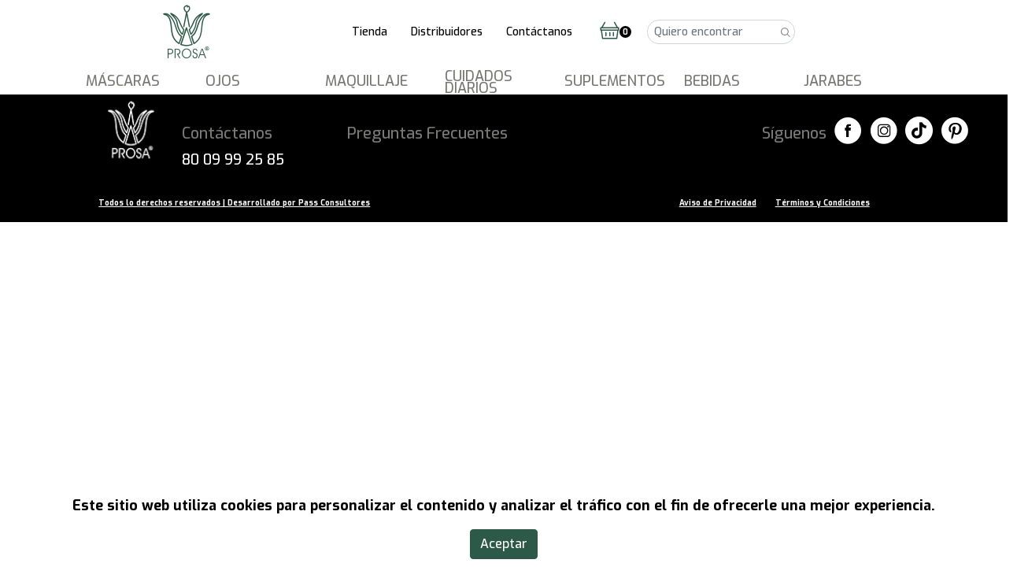

--- FILE ---
content_type: text/html; charset=UTF-8
request_url: https://prosanatural.com/beneficios-jengibre
body_size: 29381
content:

<!DOCTYPE html>
<html lang="es" style="overflow-x: hidden;">
  <head>
    <meta charset="utf-8">
    <meta content="width=device-width, initial-scale=1.0" name="viewport">
    <meta http-equiv="last-modified" content="Lun, 31 Oct 2022 11:41:00 GMT" />
    <meta http-equiv="Expires" content="Jue, 28 Nov 2022 00:00:00 GMT"> 
    <meta http-equiv="Cache-Control" content="max-age=3600, must-revalidate">
    <title>Los Beneficios del Jengibre | Tips de Salud | Prosa Productos Naturales</title>
    <meta content="Los Beneficios del Jengibre | PROSATIPS" name="description">
    <meta content="Tips, Salud, Jengibre, Beneficios del Jengibre, que es el jengibre, jengibre polvo, jengibre capsulas, boca saludable, indigestión, alivio indigestión, prevenir nauseas, disminuye reumatismo, disminuir niveles de azucar y coleterol" name="keywords">


     <link href="img/header/Logo.png" rel="icon">

  
    <link rel="preconnect" href="https://fonts.googleapis.com">
    <link rel="preconnect" href="https://fonts.gstatic.com" crossorigin>
    <link href="https://fonts.googleapis.com/css2?family=Exo:wght@500;700;800&display=swap" rel="stylesheet">


    <!--<link href="assets/vendor/bootstrap/css/bootstrap.min.css" rel="stylesheet">-->
<link href="assets/vendor/bootstrap/css/bootstrap.min.css" rel="stylesheet">

    <link href="assets/vendor/bootstrap-icons/bootstrap-icons.css" rel="stylesheet">
    <link href="assets/css/style.css" rel="stylesheet">
    <link href="assets/css/submenus.css" rel="stylesheet">
    <link href="assets/css/footer.css" rel="stylesheet">
    <link href="assets/css/fonts/style.css" rel="stylesheet">
    <link href="assets/css/cartheader.css" rel="stylesheet">
    
    <!-- Google tag (gtag.js) --> 
    <script async src="https://www.googletagmanager.com/gtag/js?id=G-V1740J8GKD"></script> 
    <script>  
        window.dataLayer = window.dataLayer || [];  
        function gtag(){
            dataLayer.push(arguments);
        }  
        gtag('js', new Date());   
        gtag('config', 'G-V1740J8GKD'); 
    </script>
   
<!--
<script type="text/javascript">
    (function(c,l,a,r,i,t,y){
        c[a]=c[a]||function(){(c[a].q=c[a].q||[]).push(arguments)};
        t=l.createElement(r);t.async=1;t.src="https://www.clarity.ms/tag/"+i;
        y=l.getElementsByTagName(r)[0];y.parentNode.insertBefore(t,y);
    })(window, document, "clarity", "script", "k5fxl7flac");
</script>--><link rel="stylesheet" href="assets/css/prosatips.css">

</head>

<body>


<header id="header" class="fixed-top align-items-cente">
    
    <!--<div class="menu-color container-fluid container-xl d-flex align-items-center justify-content-lg-between">-->
    <div class="menu-color container-fluid d-flex align-items-center justify-content-lg-around justify-content-md-around justify-content-center">


      <h1 class="logo me-auto me-lg-0">
        <div class="navbar-brand">
          <a class="navbar-item" href="index">
              <!--<img src="img/header/LogoProsa.png" alt="">-->
              <i class="icon-Logo" style="font-size:70px;color: rgb(45,90,72);"></i>
            </a>
          </div>
        </h1>

      <nav id="navbar" class="navbar order-last order-lg-0">
        <ul>
          <li class="submenuCEL2" style="padding-left:20px"><input type="search" class="form-control form-control-sm la-br" placeholder="Quiero encontrar" aria-controls="pdEs"></li>
          <div class="ressearch cartScroll submenuCEL2"></div>
          <li class="cardmen submenuCEL2"><a><i class="icon-CANASTA iconsProds mostrar-card" style="font-size: 25px; color: rgb(45,90,72);padding:0px;"></i><span id="piezas" class="carritoSubmenu"></span></a></li>
          <div class="shopping_cart_dropdown cartScroll submenuCEL2"></div>
          
          <li><a class="nav-link scrollto" href="tienda">Tienda</a></li>
          <li><a class="nav-link scrollto" href="distribuidores">Distribuidores</a></li>
          <li><a class="nav-link scrollto" href="contactanos">Contáctanos</a></li>
          <li class="cardmen submenuPC2"><a><i class="icon-CANASTA iconsProds mostrar-card" style="font-size: 25px; color: rgb(45,90,72);padding:0px;"></i><span id="piezas" class="carritoSubmenu"></span></a></li>
          <div class="shopping_cart_dropdown cartScroll submenuPC2"></div>
          <li class="submenuPC2" style="padding-left:20px"><input type="search" class="form-control form-control-sm la-br" placeholder="Quiero encontrar" aria-controls="pdEs"></li>
          <div class="ressearch cartScroll submenuPC2"></div>
 
          <li class="nav-item dropdown submenuCEL">
              <a class="nav-link dropdown-toggle" href="#" id="2" role="button" data-bs-toggle="dropdown" aria-expanded="false"><span class="catFam" id="mascaras">MÁSCARAS</span></a>
              <ul class="dropdown-menu submenuMenuPrincipal" style="padding: 10%;" aria-labelledby="navbarDropdown">  <div class="row mascaras subMenuSup ocultar">
    <div class="col-1 col-md-1 col-lg-1"></div>
    <div class="col-12 col-md-2 col-lg-2">
      <p class="encabezados catProd" id="look-natural">LOOK NATURAL</p>
      <p class="prodsubmen" id="mascara-clasica-negro">Clásica negra</p>
      <p class="prodsubmen" id="crystal-protein-gel">Crystal Protein Gel</p>
      <p class="prodsubmen" id="mascara-aguacate">Máscara Aguacate</p>
      <p class="prodsubmen" id="mascara-mamey">Máscara Mamey</p>

    </div>
    <div class="col-12 col-md-2 col-lg-2">
      <p class="encabezados catProd" id="alargadoras">ALARGADORAS</p>
      <p class="prodsubmen" id="mascara-profesional-silicon">Máscara Profesional Silicón</p>
      <p class="prodsubmen" id="mascara-profesional">Máscara Profesional</p>
      <p class="prodsubmen" id="mascara-silicon-profesional-cafe-13g">Máscara Silicón Profesional Café</p>
    </div>
    <div class="col-12 col-md-2 col-lg-2">
      <p class="encabezados catProd" id="engrosadoras">ENGROSADORAS</p>
      <p class="prodsubmen" id="mascara-maxi-volumen-silicon">Máscara Maxi Volumen Silicón</p>
      <p class="prodsubmen" id="mascara-sensual-love">Máscara Sensual Love</p>
      <p class="prodsubmen" id="mascara-maxi-volumen">Máscara Maxi Volumen</p>
    </div>
    <div class="col-12 col-md-2 col-lg-2">
      <p class="encabezados catProd" id="extension">EXTENSIÓN</p>
      <p class="prodsubmen" id="mascara-red-passion">Máscara Red Passion</p>
      <p class="prodsubmen" id="mascara-microfibras">Máscara Microfibras</p>
    </div>
    <div class="col-12 col-md-2 col-lg-2">
      <p class="encabezados catProd" id="color">COLOR</p>
      <p class="prodsubmen" id="mascara-clasica-cafe">Clásica café</p>
      <p class="prodsubmen" id="mascara-clasica-azul">Clásica azul</p>
    </div>
    <div class="col-1 col-md-1 col-lg-1"></div>

  </div></ul>
            </li>
            <li class="nav-item dropdown submenuCEL">
              <a class="nav-link dropdown-toggle" href="#" role="button" data-bs-toggle="dropdown" aria-expanded="false"><span class="catFam" id="ojos">OJOS</span></a>
              <ul class="dropdown-menu submenuMenuPrincipal" style="padding: 10%;" aria-labelledby="navbarDropdown">
  <div class="row ojos subMenuSup  ocultar">
    <div class="col-md-1"></div>
    <div class="col-md-2">
      <p class="encabezados catProd" id="delineadores">DELINEADORES</p>
      <p class="prodsubmen" id="delineador-clasico-negro">Delineador negro</p>
      <p class="prodsubmen" id="delineador-clasico-cafe">Delineador café</p>
      <p class="prodsubmen" id="delineador-tintero-negro">Tintero negro</p>
      <p class="prodsubmen" id="delineador-tintero-cafe">Tintero café</p>
    </div>
    <div class="col-md-2">
      <p class="encabezados catProd" id="aceite">ACEITE</p>
      <p class="prodsubmen" id="aceite-pestanas">Aceite para pestañas</p>
    </div>
    <div class="col-md-2">
      <p class="encabezados catProd" id="contorno-ojos">CONTORNO DE OJOS</p>
      <p class="prodsubmen" id="crema-contorno-ojos">Crema para contorno de ojos</p>
    </div>
    <div class="col-md-1"></div>
  </div></ul>
            </li>
            <li class="nav-item dropdown submenuCEL">
              <a class="nav-link dropdown-toggle" href="#" role="button" data-bs-toggle="dropdown" aria-expanded="false"><span class="catFam" id="maquillaje">MAQUILLAJE</span></a>
              <ul class="dropdown-menu submenuMenuPrincipal" style="padding: 10%;" aria-labelledby="navbarDropdown"><div class="row maquillaje subMenuSup  ocultar">
    <div class="col-md-1"></div>
    <div class="col-md-2">
      <p class="encabezados catProd" id="polvo-traslucido">POLVO TRASLÚCIDO</p>
      <p class="prodsubmen" id="polvo-traslucido-hd">Polvo Traslúcido HD</p>
      <p class="prodsubmen" id="polvo-traslucido-natural-1">Polvo Natural tono 1</p>
      <p class="prodsubmen" id="polvo-traslucido-natural-2">Polvo Natural tono 2</p>
      <p class="prodsubmen" id="polvo-traslucido-natural-3">Polvo Natural tono 3</p>
    </div>
</div></ul>
            </li>
            <li class="nav-item dropdown submenuCEL">
              <a class="nav-link dropdown-toggle" href="#" role="button" data-bs-toggle="dropdown" aria-expanded="false"><span class="catFam" id="cuidados-diarios" style="line-height:15px;">CUIDADOS DIARIOS</span></a>
              <ul class="dropdown-menu submenuMenuPrincipal" style="padding: 10%;" aria-labelledby="navbarDropdown"><div class="row cuidados_diarios ocultar subMenuSup ">
    <div class="col-md-1"></div>
    <div class="col-md-2">
      <p class="encabezados catProd" id="jabones">JABONES</p>
      <p class="doble_columna prodsubmen" id="jabon-alcachofa">Alcachofa</p>
      <p class="doble_columna prodsubmen" id="jabon-azufre">Azufre</p>
      <p class="doble_columna prodsubmen" id="jabon-arnica-miel">Árnica y miel</p>
      <p class="doble_columna prodsubmen" id="jabon-neutro">Neutro</p>
      <p class="doble_columna prodsubmen" id="jabon-cacahuananche" style="overflow: clip;">Cacahuananche</p>
      <p class="doble_columna prodsubmen" id="jabon-tepezcohuite">Tepezcohuite</p>
      <p class="doble_columna prodsubmen" id="jabon-colageno">Colágeno</p>
      <p class="doble_columna prodsubmen" id="jabon-avena">Avena</p>
      <p class="doble_columna prodsubmen" id="jabon-algas">Algas</p>
      <p class="doble_columna prodsubmen" id="jabon-aloe-vera">Aloe Vera</p>

    </div>
    <div class="col-md-2">
      <p class="encabezados catProd" id="endurecedor">ENDURECEDOR</p>
      <p class="prodsubmen" id="esmalte-endurecedor-unas">Esmalte Endurecedor de Uñas</p>

    </div>
    <div class="col-md-2">
      <p class="encabezados catProd" id="crema">CREMA</p>
      <p class="prodsubmen" id="crema-sabila">Crema de Sábila</p>
    </div>
    <div class="col-md-2">
      <p class="encabezados catProd" id="depiladora">DEPILADORA</p>
      <p class="prodsubmen" id="cera-cepiladora-frio">Cera depiladora</p>
    </div>
    <!--<div class="col-md-2">
      <p class="encabezados catProd" id="unguentos">UNGÜENTOS</p>
      <p class="prodsubmen" id="unguentol-infantil">Ungüentol infantil</p>
      <p class="prodsubmen" id="unguentol-adulto">Ungüentol adulto</p>

    </div>-->
   
</div></ul>
            </li>
            <li class="nav-item dropdown submenuCEL">
              <a class="nav-link dropdown-toggle" href="#"  role="button" data-bs-toggle="dropdown" aria-expanded="false"><span class="catFam" id="suplementos">SUPLEMENTOS</span></a>
              <ul class="dropdown-menu submenuMenuPrincipal" style="padding: 10%;" aria-labelledby="navbarDropdown"><div class="row suplementos subMenuSup  ocultar">
    <div class="col-md-1"></div>
    <div class="col-md-4">
      <p class="encabezados catProd" id="capsulas">CÁPSULAS</p>
      <p class="prodsubmenu prodsespSupl doble_columna" id="capsulas-sabila-nopal">Sábila y nopal</p>
      <p class="prodsubmenu prodsespSupl doble_columna" id="capsulas-sabila">Sábila</p>
      <p class="prodsubmenu prodsespSupl doble_columna" id="capsulas-nopal">Nopal</p>
      <p class="prodsubmenu prodsespSupl doble_columna" id="capsulas-alfalfa">Alfalfa</p>
      <p class="prodsubmenu prodsespSupl doble_columna" id="capsulas-levadura-de-cerveza">Levadura de cerveza</p>
      <p class="prodsubmenu prodsespSupl doble_columna" id="capsulas-de-ajo">Ajo</p>
      <p class="prodsubmen doble_columna" id="jengibre-150-capsulas">Jengibre 150 caps</p>
      <p class="prodsubmen doble_columna" id="curcuma-150-capsulas">Cúrcuma 150 caps</p>
      <p class="prodsubmen doble_columna" id="colageno-150-capsulas">Colágeno 150 caps</p>
      <p class="prodsubmen doble_columna" id="alcachofa-150-capsulas">Alcachofa 150 caps</p>
            <p class="prodsubmen doble_columna" id="moringa-150-capsulas">Moringa 150 caps</p>
    </div>

    
    <div class="col-md-2">
      <p class="encabezados catProd" id="capsulas-prosa-plus">CÁPSULAS PROSA PLUS</p>
      <p class="prodsubmen" id="sabila-nopal-xoconostle-100-capsulas">Sábila, Nopal y Xoconostle Plus 100 caps</p>

    </div>
   
   
</div></ul>
            </li>
            <li class="nav-item dropdown submenuCEL">
              <a class="nav-link dropdown-toggle" href="#" role="button" data-bs-toggle="dropdown" aria-expanded="false"><span class="catFam" id="bebidas">BEBIDAS</span></a>
              <ul class="dropdown-menu submenuMenuPrincipal" style="padding: 10%;" aria-labelledby="navbarDropdown"><div class="row bebidas subMenuSup  ocultar">
    <div class="col-md-1"></div>
    <div class="col-md-3">
      <p class="encabezados catProd" id="refrescantes">REFERESCANTES</p>
      <p class="prodsubmen" id="aloe-vera-sabor-tropical-pulpa4l">Aloe vera tropical 3.78L</p>
      <p class="prodsubmen" id="aloe-sabor-tropical-pulpa-1l">Aloe vera tropical 1l</p>
      <p class="prodsubmen" id="aloe-mango-pulpa-1l">Aloe vera mango 1l</p>

    </div>
    <div class="col-md-3"> 
      <p class="encabezados catProd" id="extractos">SABORIZADOS CON PULPA</p>
      <p class="prodsubmen" id="sabila-jamaica-1l">Sábila con jamaica 1l</p>
      <p class="prodsubmenu prodsespBeb" id="sabila-nopal">Sábila y nopal</p>
      <p class="prodsubmenu prodsespBeb" id="sabila">Sábila</p>

    </div>
    <div class="col-md-3">
      <p class="encabezados catProd" id="clorofila">POLVO LISTO PARA USARSE</p>
      <p class="prodsubmen" id="clorofila-polvo-90sobres">Clorofila 90 sobres</p>
      <p class="prodsubmen" id="clorofila-polvo-45sobres">Clorofila 45 sobres</p>

    </div>
   
   
</div></ul>
            </li>
            <li class="nav-item dropdown submenuCEL">
              <a class="nav-link dropdown-toggle" href="#" role="button" data-bs-toggle="dropdown" aria-expanded="false"><span class="catFam" id="multivitaminicos">JARABES</span></a>
              <ul class="dropdown-menu submenuMenuPrincipal" style="padding: 10%;" aria-labelledby="navbarDropdown"><div class="row multivitaminicos subMenuSup  ocultar">
    <div class="col-md-1"></div>
    <div class="col-md-3">
      <p class="encabezados catProd" id="jarabes">JARABES</p>
      <p class="prodsubmen" id="bacaomax-340ml">Bacaomax</p>
      <p class="prodsubmen" id="rabano-yodado-340ml">Rábano Yodado</p>
    </div>
</div></ul>
            </li>
        </ul>
        <i class="bi bi-list mobile-nav-toggle"></i>
      </nav><!-- .navbar -->
      <a href="#book-a-table" class="book-a-table-btn scrollto d-none d-lg-flex"></a>
      

    </div>
      <div class="row submenuPC submenu">
          <div class="col-md-1"></div>
            <div class="col-md-10">
              <div class="row" style="height:30px;">
                <div class="col-md-1 catesubmenu mascaras"><p class="underline sub-categoriria-igual catFam" id="mascaras">MÁSCARAS</p></div>
                <div class="col-md-1 catesubmenu ojos"><p class="underline sub-categoriria-igual catFam" id="ojos">OJOS</p></div>
                <div class="col-md-1 catesubmenu maquillaje"><p class="underline sub-categoriria-igual catFam" id="maquillaje">MAQUILLAJE</p></div>
                <div class="col-md-1 catesubmenu cuidados_diarios"><p class="underline sub-categoriria-igual catFam" id="cuidados-diarios"  style="line-height:15px;">CUIDADOS DIARIOS</p></div>
                <div class="col-md-1 catesubmenu suplementos"><p class="underline sub-categoriria-igual catFam" id="suplementos">SUPLEMENTOS</p></div>
                <div class="col-md-1 catesubmenu bebidas"><p class="underline sub-categoriria-igual catFam" id="bebidas">BEBIDAS</p></div>
                <div class="col-md-1 catesubmenu multivitaminicos"><p class="underline sub-categoriria-igual catFam" id="multivitaminicos">JARABES</p></div>
              </div>
            </div>
            <div class="col-md-1"></div>
            <div class="col-md-12">  <div class="row mascaras subMenuSup ocultar">
    <div class="col-1 col-md-1 col-lg-1"></div>
    <div class="col-12 col-md-2 col-lg-2">
      <p class="encabezados catProd" id="look-natural">LOOK NATURAL</p>
      <p class="prodsubmen" id="mascara-clasica-negro">Clásica negra</p>
      <p class="prodsubmen" id="crystal-protein-gel">Crystal Protein Gel</p>
      <p class="prodsubmen" id="mascara-aguacate">Máscara Aguacate</p>
      <p class="prodsubmen" id="mascara-mamey">Máscara Mamey</p>

    </div>
    <div class="col-12 col-md-2 col-lg-2">
      <p class="encabezados catProd" id="alargadoras">ALARGADORAS</p>
      <p class="prodsubmen" id="mascara-profesional-silicon">Máscara Profesional Silicón</p>
      <p class="prodsubmen" id="mascara-profesional">Máscara Profesional</p>
      <p class="prodsubmen" id="mascara-silicon-profesional-cafe-13g">Máscara Silicón Profesional Café</p>
    </div>
    <div class="col-12 col-md-2 col-lg-2">
      <p class="encabezados catProd" id="engrosadoras">ENGROSADORAS</p>
      <p class="prodsubmen" id="mascara-maxi-volumen-silicon">Máscara Maxi Volumen Silicón</p>
      <p class="prodsubmen" id="mascara-sensual-love">Máscara Sensual Love</p>
      <p class="prodsubmen" id="mascara-maxi-volumen">Máscara Maxi Volumen</p>
    </div>
    <div class="col-12 col-md-2 col-lg-2">
      <p class="encabezados catProd" id="extension">EXTENSIÓN</p>
      <p class="prodsubmen" id="mascara-red-passion">Máscara Red Passion</p>
      <p class="prodsubmen" id="mascara-microfibras">Máscara Microfibras</p>
    </div>
    <div class="col-12 col-md-2 col-lg-2">
      <p class="encabezados catProd" id="color">COLOR</p>
      <p class="prodsubmen" id="mascara-clasica-cafe">Clásica café</p>
      <p class="prodsubmen" id="mascara-clasica-azul">Clásica azul</p>
    </div>
    <div class="col-1 col-md-1 col-lg-1"></div>

  </div>
  <div class="row ojos subMenuSup  ocultar">
    <div class="col-md-1"></div>
    <div class="col-md-2">
      <p class="encabezados catProd" id="delineadores">DELINEADORES</p>
      <p class="prodsubmen" id="delineador-clasico-negro">Delineador negro</p>
      <p class="prodsubmen" id="delineador-clasico-cafe">Delineador café</p>
      <p class="prodsubmen" id="delineador-tintero-negro">Tintero negro</p>
      <p class="prodsubmen" id="delineador-tintero-cafe">Tintero café</p>
    </div>
    <div class="col-md-2">
      <p class="encabezados catProd" id="aceite">ACEITE</p>
      <p class="prodsubmen" id="aceite-pestanas">Aceite para pestañas</p>
    </div>
    <div class="col-md-2">
      <p class="encabezados catProd" id="contorno-ojos">CONTORNO DE OJOS</p>
      <p class="prodsubmen" id="crema-contorno-ojos">Crema para contorno de ojos</p>
    </div>
    <div class="col-md-1"></div>
  </div><div class="row maquillaje subMenuSup  ocultar">
    <div class="col-md-1"></div>
    <div class="col-md-2">
      <p class="encabezados catProd" id="polvo-traslucido">POLVO TRASLÚCIDO</p>
      <p class="prodsubmen" id="polvo-traslucido-hd">Polvo Traslúcido HD</p>
      <p class="prodsubmen" id="polvo-traslucido-natural-1">Polvo Natural tono 1</p>
      <p class="prodsubmen" id="polvo-traslucido-natural-2">Polvo Natural tono 2</p>
      <p class="prodsubmen" id="polvo-traslucido-natural-3">Polvo Natural tono 3</p>
    </div>
</div><div class="row cuidados_diarios ocultar subMenuSup ">
    <div class="col-md-1"></div>
    <div class="col-md-2">
      <p class="encabezados catProd" id="jabones">JABONES</p>
      <p class="doble_columna prodsubmen" id="jabon-alcachofa">Alcachofa</p>
      <p class="doble_columna prodsubmen" id="jabon-azufre">Azufre</p>
      <p class="doble_columna prodsubmen" id="jabon-arnica-miel">Árnica y miel</p>
      <p class="doble_columna prodsubmen" id="jabon-neutro">Neutro</p>
      <p class="doble_columna prodsubmen" id="jabon-cacahuananche" style="overflow: clip;">Cacahuananche</p>
      <p class="doble_columna prodsubmen" id="jabon-tepezcohuite">Tepezcohuite</p>
      <p class="doble_columna prodsubmen" id="jabon-colageno">Colágeno</p>
      <p class="doble_columna prodsubmen" id="jabon-avena">Avena</p>
      <p class="doble_columna prodsubmen" id="jabon-algas">Algas</p>
      <p class="doble_columna prodsubmen" id="jabon-aloe-vera">Aloe Vera</p>

    </div>
    <div class="col-md-2">
      <p class="encabezados catProd" id="endurecedor">ENDURECEDOR</p>
      <p class="prodsubmen" id="esmalte-endurecedor-unas">Esmalte Endurecedor de Uñas</p>

    </div>
    <div class="col-md-2">
      <p class="encabezados catProd" id="crema">CREMA</p>
      <p class="prodsubmen" id="crema-sabila">Crema de Sábila</p>
    </div>
    <div class="col-md-2">
      <p class="encabezados catProd" id="depiladora">DEPILADORA</p>
      <p class="prodsubmen" id="cera-cepiladora-frio">Cera depiladora</p>
    </div>
    <!--<div class="col-md-2">
      <p class="encabezados catProd" id="unguentos">UNGÜENTOS</p>
      <p class="prodsubmen" id="unguentol-infantil">Ungüentol infantil</p>
      <p class="prodsubmen" id="unguentol-adulto">Ungüentol adulto</p>

    </div>-->
   
</div><div class="row suplementos subMenuSup  ocultar">
    <div class="col-md-1"></div>
    <div class="col-md-4">
      <p class="encabezados catProd" id="capsulas">CÁPSULAS</p>
      <p class="prodsubmenu prodsespSupl doble_columna" id="capsulas-sabila-nopal">Sábila y nopal</p>
      <p class="prodsubmenu prodsespSupl doble_columna" id="capsulas-sabila">Sábila</p>
      <p class="prodsubmenu prodsespSupl doble_columna" id="capsulas-nopal">Nopal</p>
      <p class="prodsubmenu prodsespSupl doble_columna" id="capsulas-alfalfa">Alfalfa</p>
      <p class="prodsubmenu prodsespSupl doble_columna" id="capsulas-levadura-de-cerveza">Levadura de cerveza</p>
      <p class="prodsubmenu prodsespSupl doble_columna" id="capsulas-de-ajo">Ajo</p>
      <p class="prodsubmen doble_columna" id="jengibre-150-capsulas">Jengibre 150 caps</p>
      <p class="prodsubmen doble_columna" id="curcuma-150-capsulas">Cúrcuma 150 caps</p>
      <p class="prodsubmen doble_columna" id="colageno-150-capsulas">Colágeno 150 caps</p>
      <p class="prodsubmen doble_columna" id="alcachofa-150-capsulas">Alcachofa 150 caps</p>
            <p class="prodsubmen doble_columna" id="moringa-150-capsulas">Moringa 150 caps</p>
    </div>

    
    <div class="col-md-2">
      <p class="encabezados catProd" id="capsulas-prosa-plus">CÁPSULAS PROSA PLUS</p>
      <p class="prodsubmen" id="sabila-nopal-xoconostle-100-capsulas">Sábila, Nopal y Xoconostle Plus 100 caps</p>

    </div>
   
   
</div><div class="row bebidas subMenuSup  ocultar">
    <div class="col-md-1"></div>
    <div class="col-md-3">
      <p class="encabezados catProd" id="refrescantes">REFERESCANTES</p>
      <p class="prodsubmen" id="aloe-vera-sabor-tropical-pulpa4l">Aloe vera tropical 3.78L</p>
      <p class="prodsubmen" id="aloe-sabor-tropical-pulpa-1l">Aloe vera tropical 1l</p>
      <p class="prodsubmen" id="aloe-mango-pulpa-1l">Aloe vera mango 1l</p>

    </div>
    <div class="col-md-3"> 
      <p class="encabezados catProd" id="extractos">SABORIZADOS CON PULPA</p>
      <p class="prodsubmen" id="sabila-jamaica-1l">Sábila con jamaica 1l</p>
      <p class="prodsubmenu prodsespBeb" id="sabila-nopal">Sábila y nopal</p>
      <p class="prodsubmenu prodsespBeb" id="sabila">Sábila</p>

    </div>
    <div class="col-md-3">
      <p class="encabezados catProd" id="clorofila">POLVO LISTO PARA USARSE</p>
      <p class="prodsubmen" id="clorofila-polvo-90sobres">Clorofila 90 sobres</p>
      <p class="prodsubmen" id="clorofila-polvo-45sobres">Clorofila 45 sobres</p>

    </div>
   
   
</div><div class="row multivitaminicos subMenuSup  ocultar">
    <div class="col-md-1"></div>
    <div class="col-md-3">
      <p class="encabezados catProd" id="jarabes">JARABES</p>
      <p class="prodsubmen" id="bacaomax-340ml">Bacaomax</p>
      <p class="prodsubmen" id="rabano-yodado-340ml">Rábano Yodado</p>
    </div>
</div></div>
      </div>
  </header><!-- End Header -->
          <div class="row espacio"></div>   
        <div class="row espacio"></div> 
  



  <div class="btn-whatsapp">
       <a href="https://api.whatsapp.com/send?phone=5548277891" target="_blank">
           <img class="btn-whats" src="img/whats/boton-whatsapp.png" alt="" >
       </a>
  </div>
  <!-- ======= Footer ======= -->
  <footer id="footer">
    <div class="footer-top">
        <div class="row">
          <div class="col-md-1"></div>
          <div class="col-md-1"><img class="img-fluid logo" style="height:90px;width:90px;" src="img/footer/logo.png" alt="logo"></div>
          <div class="col-md-2">
            <a href="contactanos" style="color:white;">
                <p class="te-foot mb-0">Contáctanos</p>
            </a> <br> 
            <div class="numFoot" style="margin-top: -25px;">
                <!--<a href="tel:8009992575" target="_blank">-->
                <!--    <p class="mb-2 text-white">80 09 99 25 75</p></a>-->
                    
                    <a href="tel:8009992585" target="_blank"><p class="m-0 text-white">80 09 99 25 85</p></a></div></div>
          <div class="col-md-3"><a href="preguntas-frecuentes" style="color:white;"><p class="te-foot">Preguntas Frecuentes</p></a></div>
          <div class="col-md-2"></div>
          <div class="col-md-2"><p class="te-foot">Síguenos 
            <a href="https://www.facebook.com/PROSANATURAL/" class="footer-redes" target="_blank"><i class="icon-FACE iconFoot"></i></a>
            <a href="https://www.instagram.com/prosaproductosnaturales" class="footer-redes" target="_blank"><i class="icon-INSTA iconFoot"></i></a>
            <a href="https://www.tiktok.com/@prosaproductosnaturales" class="footer-redes" target="_blank"><i class="icon-TIKTOK iconFoot"></i></a>
            <a href="https://www.pinterest.com.mx/ProsaProductosNaturales/" class="footer-redes" target="_blank"><i class="icon-PINTEREST iconFoot" ></i></p></a>
            
          </div>
          <div class="col-md-1"></div>
        </div>
    </div>

    <div class="row">
      <div class="col-md-1"></div>
      <div class="col-md-4">
          <a href="https://pass.com.mx/" class="textsubfoot" target="_blank"><strong><span>Todos lo derechos reservados | Desarrollado por Pass Consultores</span></strong></a>
      </div>
      <div class="col-md-3"></div>
      <div class="col-md-3">
        <a href="aviso-privacidad" class="textsubfoot" target="_blank"><strong><span>Aviso de Privacidad</span></strong></a> <a href="terminos-condiciones" class="textsubfoot" target="_blank"><strong><span>Términos y Condiciones</span></strong></a>

      </div>
      <div class="col-md-1"></div>
     
    </div>
  </footer><!-- End Footer -->
  
  
    <div class="container-fluid p-0">
      <div class="row">
        <div class="col">
          <div class="cookie-text" style="bottom: 0; width: 100%;display: block; position: fixed;z-index: 9999; background-color: white; padding: 10px; display: none;">
            <p style="color: black; font-weight: bold; text-align: center;">Este sitio web utiliza cookies para personalizar el contenido y analizar el tráfico con el fin de ofrecerle una mejor experiencia.</p>
    
            <div style="display: flex; justify-content: center;">
              <button class="btn btn-cookie" style="background-color: rgb(45,90,72);border: 1px solid rgb(45,90,72);color: white;">Aceptar</button>
            </div>
    
          </div>
        </div>
      </div>
    </div>

  
 <!-- <div id="preloader"></div>-->
  <a href="#" class="back-to-top d-flex align-items-center justify-content-center"><i class="bi bi-arrow-up-short"></i></a>  <!-- Vendor JS Files -->
  <script src="https://code.jquery.com/jquery-3.6.0.min.js"></script>
  <script src="//cdn.jsdelivr.net/npm/sweetalert2@11"></script>
  <script src="assets/js/main.js"></script>
  <script src="clls/submenu.js"></script>
  <script src="clls/cardHeader.js"></script>
  <script src="clls/searchHead.js"></script>
  <script src="js/cookie.js"></script>
  <script src="js/revolucion.js"></script>
<script src="js/contador-whats.js"></script>
</body>

</html>

--- FILE ---
content_type: text/html; charset=UTF-8
request_url: https://prosanatural.com/ms/ct
body_size: -266
content:



"Fracaso"


--- FILE ---
content_type: text/html; charset=UTF-8
request_url: https://prosanatural.com/ms/counter-whats.php
body_size: -414
content:



[{"total_clicks":"351","clicks_hoy":"2","clicks_mes":"351"}]

--- FILE ---
content_type: text/html; charset=UTF-8
request_url: https://prosanatural.com/ms/counter-whats.php
body_size: -343
content:



[{"date":"351","month":"1"}]

--- FILE ---
content_type: text/css
request_url: https://prosanatural.com/assets/css/style.css
body_size: 10211
content:
body {
    font-family: 'Exo', sans-serif;    
    background: #fff;
    color: #0c0b09;
    overflow-x: hidden
  }
  
  a {
    color: #cda45e;
    text-decoration: none;
  }
  
  a:hover {
    color: #d9ba85;
    text-decoration: none;
  }
  
  h1, h2, h3, h4, h5, h6 {
    font-family: 'Exo', sans-serif;    
  }
  
  /*--------------------------------------------------------------
  # Preloader
  --------------------------------------------------------------*/
  #preloader {
    position: fixed;
    top: 0;
    left: 0;
    right: 0;
    bottom: 0;
    z-index: 9999;
    overflow: hidden;
    background: #1a1814;
  }


  #preloader:before {
    content: "";
    position: fixed;
    top: calc(50% - 30px);
    left: calc(50% - 30px);
    border: 6px solid #1a1814;
    border-top-color: #cda45e;
    border-bottom-color: #cda45e;
    border-radius: 50%;
    width: 60px;
    height: 60px;
    -webkit-animation: animate-preloader 1s linear infinite;
    animation: animate-preloader 1s linear infinite;
  }
  
  .espacio {
    margin-bottom: 60px;
   }
  
  .espacio_pequeno{
    margin-bottom: 30px;
  }
  
  @-webkit-keyframes animate-preloader {
    0% {
      transform: rotate(0deg);
    }
    100% {
      transform: rotate(360deg);
    }
  }
  
  @keyframes animate-preloader {
    0% {
      transform: rotate(0deg);
    }
    100% {
      transform: rotate(360deg);
    }
  }
  /*--------------------------------------------------------------
  # Back to top button
  --------------------------------------------------------------*/
  .back-to-top {
    position: fixed;
    visibility: hidden;
    opacity: 0;
    right: 15px;
    bottom: 20%;
    z-index: 996;
    width: 44px;
    height: 44px;
    border-radius: 50px;
    transition: all 0.4s;
    border: 2px solid #196C0F;
  }
  .back-to-top i {
    font-size: 28px;
    color: #196C0F;
    line-height: 0;
  }
  .back-to-top:hover {
    background: #d1e9cf;
    color: #1a1814;
  }
  .back-to-top:hover i {
    color: #444444;
  }
  .back-to-top.active {
    visibility: visible;
    opacity: 1;
  }
  /*--------------------------------------------------------------
  # Disable aos animation delay on mobile devices
  --------------------------------------------------------------*/
  @media screen and (max-width: 768px) {
    [data-aos-delay] {
      transition-delay: 0 !important;
    }
  }
  /*--------------------------------------------------------------
  # Top Bar
  --------------------------------------------------------------*/



  #topbar {
    height: 40px;
    font-size: 14px;
    transition: all 0.5s;
    z-index: 996;
  }
  #topbar.topbar-scrolled {
    top: -40px;
  }
  #topbar .contact-info i span {
    padding-left: 5px;
    color: rgb(0, 0, 0);
  }
  #topbar .contact-info i {
    font-style: normal;
    color: #d9ba85;
  }
  #topbar .languages ul {
    display: flex;
    flex-wrap: wrap;
    list-style: none;
    padding: 0;
    margin: 0;
    color: #cda45e;
  }
  #topbar .languages ul a {
    color: white;
  }
  #topbar .languages ul li + li {
    padding-left: 10px;
  }
  #topbar .languages ul li + li::before {
    display: inline-block;
    padding-right: 10px;
    color: rgba(255, 255, 255, 0.5);
    content: "/";
  }
  /*--------------------------------------------------------------
  # Header
  --------------------------------------------------------------*/  
 /* .navbar a, .navbar a:focus {
    display: flex;
    align-items: center;
    justify-content: space-between;
    padding: 10px 0 10px 30px;
    color: #fff;
    white-space: nowrap;
    transition: 0.3s;
    font-size: 14px;
  }*/ 

/********HEADER**************/

  #header {
    border-bottom: 0px solid rgba(12, 11, 9, 0);
    transition: all 0.5s;
    z-index: 997;
    padding: 0px;
    top: 0px;
  }
  .menu-color{
      background-color: rgba(255, 255, 255,0.9);

  }
/*
  #header img {
    content:url(../../medios/Header/Logo_Gris.png);
  }
*/

  #header.header-scrolled {
    top: 0;
    background: rgba(255, 255, 255);
    border-bottom: 1px solid #ffffff;
  }

  #header.header-scrolled  .nav-link {
    color:black;
  }
/*
  #header.header-scrolled img {
    content:url(../../medios/Header/Logo_Gris.png);
  }*/

  #header.header-scrolled .mobile-nav-toggle {
    color: rgb(0, 0, 0);
    
  }




  #header .logo {
    font-size: 28px;
    margin: 0;
    padding: 0;
    line-height: 1;
    font-weight: 300;
    letter-spacing: 1px;
    text-transform: uppercase;
    padding-left: 10%;
  }
  #header .logo a {
    color: #fff;
  }
  #header .logo img {
    max-height: 67px;
  }
  /*--------------------------------------------------------------
  # Book a table button Menu
  --------------------------------------------------------------*/
  .book-a-table-btn {
    margin: 0 0 0 15px;
    border: 2px solid #cda45e;
    color: #fff;
    border-radius: 50px;
    padding: 8px 25px;
    text-transform: uppercase;
    font-size: 13px;
    font-weight: 500;
    letter-spacing: 1px;
    transition: 0.3s;
  }
 /* .book-a-table-btn:hover {
    background: #cda45e;
    color: #fff;
  }*/
  @media (max-width: 992px) {
    .book-a-table-btn {
      margin: 0 15px 0 0;
      padding: 8px 20px;
    }
    .container-fluid.container-xl.d-flex.align-items-center.justify-content-lg-between {
      padding-right: 10%;
    }
  }
  /*--------------------------------------------------------------
  # Navigation Menu
  --------------------------------------------------------------*/
  /**
  * Desktop Navigation 
  */


  
  .navbar {
    padding: 0;
  }
  .navbar ul {
    margin: 0;
    padding: 0;
    display: flex;
    list-style: none;
    align-items: center;
  }
  .navbar li {
    position: relative;
  }
  .navbar a i, .navbar a:focus i {
    font-size: 12px;
    line-height: 0;
    margin-left: 5px;
  }

  .navbar a, .navbar a:focus {
    display: flex;
    align-items: center;
    justify-content: space-between;
    padding: 10px 0 10px 30px;
    color: rgb(0, 0, 0);
    white-space: nowrap;
    transition: 0.3s;
    font-size: 14px;
  }

  .navbar a:hover, .navbar .active, .navbar .active:focus, .navbar li:hover > a {
    color: #00000075;
  }
  .navbar .dropdown ul {
    display: block;
    position: absolute;
    left: 14px;
    top: calc(100% + 30px);
    margin: 0;
    padding: 10px 0;
    z-index: 99;
    opacity: 0;
    visibility: hidden;
    background: #fff;
    box-shadow: 0px 0px 30px rgba(127, 137, 161, 0.25);
    transition: 0.3s;
    border-radius: 4px;
  }
  .navbar .dropdown ul li {
    min-width: 200px;
  }
  .navbar .dropdown ul a {
    padding: 10px 20px;
    color: #444444;
  }
  .navbar .dropdown ul a i {
    font-size: 12px;
  }
  .navbar .dropdown ul a:hover, .navbar .dropdown ul .active:hover, .navbar .dropdown ul li:hover > a {
    color: #cda45e;
  }
  .navbar .dropdown:hover > ul {
    opacity: 1;
    top: 100%;
    visibility: visible;
  }
  .navbar .dropdown .dropdown ul {
    top: 0;
    left: calc(100% - 30px);
    visibility: hidden;
  }
  .navbar .dropdown .dropdown:hover > ul {
    opacity: 1;
    top: 0;
    left: 100%;
    visibility: visible;
  }
  @media (max-width: 1366px) {
    .navbar .dropdown .dropdown ul {
      left: -90%;
    }
    .navbar .dropdown .dropdown:hover > ul {
      left: -100%;
    }
  }
  
  /**
  * Mobile Navigation 
  */
  .mobile-nav-toggle {
    color: rgb(0, 0, 0);
    font-size: 28px;
    cursor: pointer;
    line-height: 0;
    display: none;
    transition: 0.5s;
  }

.bi-x::before {
    color: white;
}
  
  @media (max-width: 991px) {
    .mobile-nav-toggle {
      display: block;
    }
  
    .navbar ul {
      display: none;
    }
  }
  .navbar-mobile {
    position: fixed;
    overflow: hidden;
    top: 0;
    right: 0;
    left: 0;
    bottom: 0;
    background: rgb(0, 0, 0,0.5);
    transition: 0.3s;
    z-index: 999;
  }
  .navbar-mobile .mobile-nav-toggle {
    position: absolute;
    top: 15px;
    right: 15px;
  }
  .navbar-mobile ul {
    display: block;
    position: absolute;
    top: 55px;
    right: 15px;
    bottom: 15px;
    left: 15px;
    padding: 10px 0;
    border-radius: 6px;
    background-color: #fff;
    overflow-y: auto;
    transition: 0.3s;
    width: 85%;
  }
  .navbar-mobile a, .navbar-mobile a:focus {
    padding: 10px 20px;
    font-size: 15px;
    color: #1a1814;
  }
  .navbar-mobile a:hover, .navbar-mobile .active, .navbar-mobile li:hover > a {
    color: #cda45e;
  }
  .navbar-mobile .getstarted, .navbar-mobile .getstarted:focus {
    margin: 15px;
  }
  .navbar-mobile .dropdown ul {
    position: static;
    display: none;
    margin: 10px 20px;
    padding: 10px 0;
    z-index: 99;
    opacity: 1;
    visibility: visible;
    background: #fff;
    box-shadow: 0px 0px 30px rgba(127, 137, 161, 0.25);
  }
  .navbar-mobile .dropdown ul li {
    min-width: 200px;
  }
  .navbar-mobile .dropdown ul a {
    padding: 10px 20px;
  }
  .navbar-mobile .dropdown ul a i {
    font-size: 12px;
  }
  .navbar-mobile .dropdown ul a:hover, .navbar-mobile .dropdown ul .active:hover, .navbar-mobile .dropdown ul li:hover > a {
    color: #cda45e;
  }
  .navbar-mobile .dropdown > .dropdown-active {
    display: block;
  }
  /*--------------------------------------------------------------
  # Footer
  --------------------------------------------------------------*/
  #footer {
    background-color: black;
    padding: 0 20px 15px 20px;
    color: #fff;
    font-size: 14px;
  }
  #footer .footer-top {
    background: black;
    padding: 5px 0 5px 0;
  }
  #footer .footer-top .footer-info {
    margin-bottom: 30px;
  }
  #footer .footer-top .footer-info h3 {
    font-size: 24px;
    margin: 0 0 20px 0;
    padding: 2px 0 2px 0;
    line-height: 1;
    font-weight: 300;
    text-transform: uppercase;
    font-family: 'Exo', sans-serif;    
  }
  #footer .footer-top .footer-info p {
    font-size: 14px;
    line-height: 24px;
    margin-bottom: 0;
    color: #fff;
  }
  #footer-info p:hover{
    cursor: pointer;
  }
  
  #footer .alineacion {
    text-align: center;
  }
  #footer .credits {
    text-align: center;
    font-size: 13px;
    color: #fff;
  }

  

--- FILE ---
content_type: text/css
request_url: https://prosanatural.com/assets/css/submenus.css
body_size: 5467
content:
.ocultar{display:none;}
.encabezados {width: 80%;border-bottom: 4px solid black;font-size: 14px;color: #313131;font-weight: bold;}
.encabezados:hover{cursor: pointer;font-size:18px;}
.prodsubmen {font-size: 13px;color: #313131;font-weight: bold;}
.prodsubmen:hover{cursor:pointer;font-size: 18px;}
.prodsubmenu {font-size: 13px;color: #313131;font-weight: bold;}
.prodsubmenu:hover{cursor:pointer;font-size: 18px;}
.catesubmenu,.submenu{cursor: pointer;}
.submenuPC{padding-top:70px;}
.catesubmenu {cursor: pointer;width: 14%;}
.doble_columna{width: 45%;display: inline-block;}
.submenu {padding: 10px 0px 0px 0px;font-size: 15px;background-color: rgb(255,255,255,0.9);}
.subMenuSup {padding-top: 30px;}
@media only screen and (min-width: 992px) {.submenuCEL{display: none;}.submenuCEL2{display: none;}}
@media only screen and (max-width: 991px) {.submenuPC{display: none;}.submenuPC2{display: none;}.ocultar{display: block;}.encabezados {width: 100%;border-bottom: 0px solid black;font-size: 14px;color: #313131;font-weight: bold;}.dropdown-toggle::after {margin-right: 5%;font-size: 20px;}}


.book-a-table-btn {
    margin: 0 0 0 15px;
    border: transparent;
    color: transparent;
}

.buscador {
    background-image: url([data-uri]);
    background-repeat: no-repeat;
    background-color: #fff;
    background-position: right;
    border-radius: 30px;
    padding-right: 20px;
    font-family: 'Exo', sans-serif;
}

.loader {
    position: fixed;
    left: 0px;
    top: 0px;
    width: 100%;
    height: 100%;
    z-index: 9999;
    background: url('../../img/loader/loader.gif') 50% 50% no-repeat rgb(249,249,249);
    opacity: .8;
}

.carritoSubmenu{
    color: white;
    background-color: black;
    height: 15px;
    min-width: 15px;
    text-align: center;
    border-radius: 50%;
    font-size: 10px;
    font-weight: bold;
}

.cardmen{
    cursor:pointer;
}


.la-br {
    background-image: url([data-uri]);
    background-repeat: no-repeat;
    background-color: #fff;
    background-position: right;
    border-radius: 30px;
    padding-right: 20px;
    font-family: 'Exo', sans-serif;
}

--- FILE ---
content_type: text/css
request_url: https://prosanatural.com/assets/css/footer.css
body_size: 361
content:
.iconFoot{
    font-weight: 600;
    font-size: 35px;
    padding-left: 10px;
    color: white;
} 
i.iconFoot:hover {
    cursor:pointer;
    font-size: 33px;
}
.footer-redes{
    line-height: 100px;
  }
p.te-foot {
    font-size: 20px;
    display: inline-flex;
    line-height: 90px;
}

.textsubfoot{
    color: white;
    font-size: 10px;
    padding-right: 20px;
    text-decoration: underline;
}

.textsubfoot:hover{
    color:white;
}


.btn-whatsapp {
    display: block;
    width: 70px;
    height: 70px;
    color: #fff;
    position: fixed;
    right: 20px;
    bottom: 3%;
    border-radius: 50%;
    line-height: 80px;
    text-align: center;
    z-index: 999;
}
.btn-whats {
    width: 70px;
    height: 70px;
}

--- FILE ---
content_type: text/css
request_url: https://prosanatural.com/assets/css/fonts/style.css
body_size: 1223
content:
@font-face {
  font-family: 'prosa';
  src:  url('fonts/prosa.eot?xqmll8');
  src:  url('fonts/prosa.eot?xqmll8#iefix') format('embedded-opentype'),
    url('fonts/prosa.ttf?xqmll8') format('truetype'),
    url('fonts/prosa.woff?xqmll8') format('woff'),
    url('fonts/prosa.svg?xqmll8#prosa') format('svg');
  font-weight: normal;
  font-style: normal;
  font-display: block;
}

[class^="icon-"], [class*=" icon-"] {
  /* use !important to prevent issues with browser extensions that change fonts */
  font-family: 'prosa' !important;
  speak: never;
  font-style: normal;
  font-weight: normal;
  font-variant: normal;
  text-transform: none;
  line-height: 1;

  /* Better Font Rendering =========== */
  -webkit-font-smoothing: antialiased;
  -moz-osx-font-smoothing: grayscale;
}

.icon-Logo:before {
  content: "\e912";
}
.icon-CAMION:before {
  content: "\e900";
}
.icon-CANASTA:before {
  content: "\e901";
}
.icon-CHILE:before {
  content: "\e902";
}
.icon-COLOMBIA:before {
  content: "\e903";
}
.icon-COSMETICOS:before {
  content: "\e904";
}
.icon-ECO-FRIENDLY:before {
  content: "\e905";
}
.icon-ECUADOR:before {
  content: "\e906";
}
.icon-EUA:before {
  content: "\e907";
}
.icon-FACE:before {
  content: "\e908";
}
.icon-FLECHA-DER:before {
  content: "\e909";
}
.icon-FLECHA-IZQ:before {
  content: "\e90a";
}
.icon-INSTA:before {
  content: "\e90b";
}
.icon-LUPA:before {
  content: "\e90c";
}
.icon-OJO:before {
  content: "\e90d";
}
.icon-PINTEREST:before {
  content: "\e90e";
}
.icon-TACHE:before {
  content: "\e90f";
}
.icon-TIKTOK:before {
  content: "\e910";
}
.icon-VITAMINAS:before {
  content: "\e911";
}


--- FILE ---
content_type: text/css
request_url: https://prosanatural.com/assets/css/cartheader.css
body_size: 3752
content:

/*estilos del carrito, al pasar por encime se muestra una ventana modal*/

.cartScroll {
    overflow: scroll;
    overflow-x: hidden;
    height: auto;
    max-width: 90vh;
    max-height: 80vh;
}

.cartTextHeadNombre {
    color: black;
    font-size: 12px;
    color: #707070;
    line-height: 15px;
    margin-bottom: 0px;
  }

  .cartTextHeadNombre:hover {
    cursor: pointer;
    text-decoration: underline;
  }

  .cartImg{
    cursor: pointer;
  }

  .cartTextHeadPrecio {
    color: black;
    font-size: 12px;
    color: #707070;
    line-height: 15px;
    margin-bottom: 0px;
    font-weight: bold;
  }
  .cartTextHeadCantidad{
    color: black;
    font-size: 12px;
    color: #707070;
    line-height: 15px;
  }

span.header_cart_span {
    background-color: black;
    color: #fff;
    display: inline-block;
    font-size: 9px;
    height: 18px;
    line-height: 18px;
    min-width: 18px;
    border-radius: 20px;
    -webkit-border-radius: 20px;
    -moz-border-radius: 20px;
    -o-border-radius: 20px;
    -ms-border-radius: 20px;
    text-align: center;
    position: absolute;
    top: -5px;
    right: 1px;
    -webkit-transition: background-color .15s ease-in-out,color .15s ease-in-out;
    -moz-transition: background-color .15s ease-in-out,color .15s ease-in-out;
    -o-transition: background-color .15s ease-in-out,color .15s ease-in-out;
    -ms-transition: background-color .15s ease-in-out,color .15s ease-in-out;
}

.contenedor{
    position: relative;
    display: inline-block;
    text-align: center;
    cursor: pointer;
}
.texto-encima {
    color:rgb(174,188,32);;
    display: inline-block;
    font-size: 20px;
    height: 18px;
    line-height: 18px;
    width: 50px;
    border-radius: 20px;
    -webkit-border-radius: 20px;
    -moz-border-radius: 20px;
    -o-border-radius: 20px;
    -ms-border-radius: 20px;
    text-align: center;
    position: absolute;
    font-weight: bold;
    -webkit-transition: background-color .15s ease-in-out,color .15s ease-in-out;
    -moz-transition: background-color .15s ease-in-out,color .15s ease-in-out;
    -o-transition: background-color .15s ease-in-out,color .15s ease-in-out;
    -ms-transition: background-color .15s ease-in-out,color .15s ease-in-out;
}

.shopping_cart_dropdown {
    top: 95%;
    left: 50%;
    /* padding-right: 10%; */
    color: white;
    background-color: white;
    border: 1px solid #e8e8e8;
    -webkit-box-sizing: border-box;
    -moz-box-sizing: border-box;
    /* box-sizing: border-box; */
    position: absolute;
    top: 100%;
    /* z-index: 1000; */
    width: 300px;
    padding: 0px 15px 15px;
    font-size: 12px;
    -webkit-transition: opacity .3s ease-in-out;
    -moz-transition: opacity .3s ease-in-out;
    -o-transition: opacity .3s ease-in-out;
    -ms-transition: opacity .3s ease-in-out;
}


.ressearch {
    top: 95%;
    left: 70%;
    /* padding-right: 10%; */
    color: white;
    background-color: white;
    border: 1px solid #e8e8e8;
    -webkit-box-sizing: border-box;
    -moz-box-sizing: border-box;
    /* box-sizing: border-box; */
    position: absolute;
    top: 100%;
    /* z-index: 1000; */
    width: 300px;
    padding: 0px 15px 15px;
    font-size: 12px;
    -webkit-transition: opacity .3s ease-in-out;
    -moz-transition: opacity .3s ease-in-out;
    -o-transition: opacity .3s ease-in-out;
    -ms-transition: opacity .3s ease-in-out;
}

.tot {
    font-size: 20px;
    color: white;
    text-align: center;
    width: 100%;
    margin: 0px;
    font-weight: bold;
    align: center;
    font-family: 'Exo', sans-serif;

}

.spoiler span {
    width: 100%;
    visibility: hidden;
}

.spoiler:hover span {
    visibility: visible;
}

@media screen and (max-width: 991px) {
    .shopping_cart_dropdown{
        position: static;
    }
    .ressearch{
        position: static;

    }
 }
@media screen and (max-width: 767px) {
    .shopping_cart_dropdown{
        left: 1%;
    }
    .ressearch{
        left: 1%;

    }
 }



--- FILE ---
content_type: text/css
request_url: https://prosanatural.com/assets/css/prosatips.css
body_size: 389
content:
@import url('https://fonts.googleapis.com/css2?family=Kaushan+Script&display=swap');

.espacio-jabones{
    height: 108px;
}


p{
    font-size: 18px;
    color: rgb(120, 120, 117);
}

.medidas{
    width: 700px;
}


.link{
    color: rgb(19, 71, 50);
}

.link:hover{
    color: rgb(19, 71, 50);
}

.title-p{
    position: absolute;
    font-size:40px;
font-family: 'Kaushan Script', cursive;
color: rgb(89, 89, 89);
text-align: center;
}

@media screen and (max-width: 916px) {
    .title-p{
        font-size: 30px;
    }
    .espacio-jabones1{
        height: 50px;
    }
}

@media screen and (max-width: 696px) {
    .title-p{
        font-size: 20px;
    }
}

@media screen and (max-width: 406px) {
    .title-p{
        font-size: 15px;
    }
}

--- FILE ---
content_type: text/javascript
request_url: https://prosanatural.com/clls/searchHead.js
body_size: 3791
content:
$(document).ready(function () {
    let options = { style: 'currency', currency: 'MXN' }
    let numberFormat = new Intl.NumberFormat('es-MX', options);
    var datse="";
    $('.ressearch').css({'display':'none'});
    $('.ressearch').css({'top':'35px'});

    $('.ressearch').hover(
        function() {
            $('.ressearch').css({'display':''});
        }, function() {
            $('.ressearch').css({'display':'none'});
        }
    );

    $('.la-br')

    $('.la-br').hover(
        function() {
        }, function() {
            $('.ressearch').css({'display':'none'});
        }
    );
    

    $('.la-br').on('input',function(e){
        var search=$(this).val();
        if(search.length>=3 && search.length<=10){
            $('.ressearch').css({'display':''});

            $.ajax({
                type: "POST",
                url: "ms/productos",
                data: {
                    tc: 'ltsp',
                    prod:search
                },
                success: function (data) {
                    
                    var p = JSON.parse(data);
                    
                    if(p!="nr" ){
                        if(datse!=data){
                            $(".ressearch").empty();
                            datse=data;var total=0;var cantidad=0;
                            for (var x in p) {
                                total=parseFloat(total)+parseFloat(p[x]["precio"])*parseFloat(p[x]["cantidad"]);
                                cantidad=cantidad+parseInt(p[x]["cantidad"]);
                                if(p[x]["estatus"]=="activo"){
                                    $(".ressearch").append('<div class="row align-items-center" style="border-bottom: 0px solid white;margin-bottom:10px;"><div class="col-5 col-sm-5 col-md-5 col-lg-5"><div class="row"><img class="img-fluid cartImg" id="'+p[x]["shortcode"]+'" src="img/productos/miniaturas/'+p[x]["sku"]+'.webp"></div></div><div class="col-7 col-sm-7 col-md-7 col-lg-7"><p id="'+p[x]["shortcode"]+'" class="cartTextHeadNombre">'+p[x]["nombre"]+'</p><p class="cartTextHeadPrecio">'+numberFormat.format(p[x]["precio"])+'</p></div>');
                                }
                                else{
                                    if(p[x]["estatus"]=="inactivo"){
                                        $(".ressearch").append('<div class="row align-items-center" style="border-bottom: 0px solid white;margin-bottom:10px;"><div class="col-5 col-sm-5 col-md-5 col-lg-5"><div class="row"><img class="img-fluid cartImg" id="'+p[x]["shortcode"]+'" src="img/productos/miniaturas/'+p[x]["sku"]+'.webp"></div></div><div class="col-7 col-sm-7 col-md-7 col-lg-7"><p id="'+p[x]["shortcode"]+'" class="cartTextHeadNombre">'+p[x]["nombre"]+'</p><p style="color:red;">AGOTADO</p><p class="cartTextHeadPrecio">'+numberFormat.format(p[x]["precio"])+'</p></div>');
    
                                    }
                                }                            
                                
                            }
                        }
                    }
                 
                    else{
                        $(".ressearch").empty();
                        $(".ressearch").append('<div class="row"><p style"height:10px;"></p><p style="text-align:center;color:black;font-weight:bold;">No se encontraron resultados, verifica que lo hayas escrito bien</p><p style="text-align:center;color:black;font-weight:bold;">Ingresa al menos 3 letras</p></div>');
                    
  
    
                    }
                    $( ".cartImg" ).click(function() {window.location.href='detalles?producto='+$(this).attr("id");});
                    $( ".cartTextHeadNombre" ).click(function() {window.location.href='detalles?producto='+$(this).attr("id");});

                }
            });
        }
        else{
            $(".ressearch").empty();
            $(".ressearch").append('<div class="row"><p style"height:10px;"></p><p style="text-align:center;color:black;font-weight:bold;">No se encontraron resultados</p></div>');
        }
    });

   
      
      
  });

--- FILE ---
content_type: text/javascript
request_url: https://prosanatural.com/clls/cardHeader.js
body_size: 2713
content:
$(document).ready(function () {
  
    let options = { style: 'currency', currency: 'MXN' }
    let numberFormat = new Intl.NumberFormat('es-MX', options);


    $('.shopping_cart_dropdown').css({'display':'none'});
    $('.shopping_cart_dropdown').css({'top':'35px'});
    carritoHeader();


    $('.cardmen').hover(
        function() {
            $('.shopping_cart_dropdown').css({'display':''});
        }, function() {
            $('.shopping_cart_dropdown').css({'display':'none'});
        }
    );



    $('.shopping_cart_dropdown').hover(
        function() {
            $(this).css({'display':''});
        }, function() {
            $(this).css({'display':'none'});
        }
    );

    function carritoHeader(){
    $(".shopping_cart_dropdown").empty();$(".texto-encima").empty();
        $.ajax({
            type: "POST",
            url: "ms/ct",
            data: {
                tsau: 'cc'
            },
            success: function (data) {
                var p = JSON.parse(data);
                
                if(p!="Fracaso" && p.length!=0){
                $(".shopping_cart_dropdown").append('<div class="row"><a style="color: white;padding:0px;" href="pedido"><button type="button" style="width:100%;text-align:center; background-color: rgb(45,80,64,0.9);margin-bottom: 20px;color:white;" class="btn botonEnviar" name="">Ver Pedido</button></a></div>');
                    var total=0;var cantidad=0;
                    for (var x in p) {
                        total=parseFloat(total)+parseFloat(p[x]["precio"])*parseFloat(p[x]["cantidad"]);
                        cantidad=cantidad+parseInt(p[x]["cantidad"]);
                            $(".shopping_cart_dropdown").append('<div class="row align-items-center" style="border-bottom: 0px solid white;margin-bottom:10px;"><div class="col-5 col-sm-5 col-md-5 col-lg-5"><div class="row"><img class="img-fluid cartImg" id="'+p[x]["shortcode"]+'" src="img/productos/miniaturas/'+p[x]["id"]+'.webp"></div></div><div class="col-7 col-sm-7 col-md-7 col-lg-7"><p class="cartTextHeadNombre" id="'+p[x]["shortcode"]+'">'+p[x]["nombre"]+'</p><p class="cartTextHeadPrecio">'+numberFormat.format(p[x]["precio"])+'</p><p class="cartTextHeadCantidad">Cantidad: '+p[x]["cantidad"]+'</p></div>');
                    }
                    $(".texto-encima").append(numberFormat.format(cantidad));
                    $(".carritoSubmenu").text(cantidad);
                    $( ".cartTextHeadNombre" ).click(function() {window.location.href='detalles?producto='+$(this).attr("id");});
                    $( ".cartImg" ).click(function() {window.location.href='detalles?producto='+$(this).attr("id");});



                }
            
                else{
                    $(".shopping_cart_dropdown").append('<div class="row"><p style"height:10px;"></p><p style="text-align:center;color:black;font-weight:bold;">No has agregado productos</p></div>');
                    $(".carritoSubmenu").text("0");


                }
            }
        });
    }

    
      
      
  });

--- FILE ---
content_type: text/javascript
request_url: https://prosanatural.com/clls/submenu.js
body_size: 1184
content:
$(document).ready(function(){
	$(".mascaras").hover(function(){$(".mascaras").removeClass("ocultar");}, function(){$(".mascaras.subMenuSup").addClass("ocultar");});
	$(".ojos").hover(function(){$(".ojos").removeClass("ocultar");}, function(){$(".ojos.subMenuSup").addClass("ocultar");});
	$(".maquillaje").hover(function(){$(".maquillaje").removeClass("ocultar");}, function(){$(".maquillaje.subMenuSup").addClass("ocultar");});
	$(".cuidados_diarios").hover(function(){$(".cuidados_diarios").removeClass("ocultar");}, function(){$(".cuidados_diarios.subMenuSup").addClass("ocultar");});
	$(".suplementos").hover(function(){$(".suplementos").removeClass("ocultar");}, function(){$(".suplementos.subMenuSup").addClass("ocultar");});
	$(".bebidas").hover(function(){$(".bebidas").removeClass("ocultar");}, function(){$(".bebidas.subMenuSup").addClass("ocultar");});
    $(".multivitaminicos").hover(function(){$(".multivitaminicos").removeClass("ocultar");}, function(){$(".multivitaminicos.subMenuSup").addClass("ocultar");});
	$( ".catFam" ).click(function() {window.location.href='tienda?categoriaprincipal='+$(this).attr("id");});
	$( ".catProd" ).click(function() {window.location.href='tienda?categoria='+$(this).attr("id");});
	$( ".prodsespSupl" ).click(function() {window.location.href='tienda?suplementos='+$(this).attr("id");});
	$( ".prodsespBeb" ).click(function() {window.location.href='tienda?bebidas-saborizadas-con-pulpa='+$(this).attr("id");});


	
	$( ".prodsubmen" ).click(function() {window.location.href='detalles?producto='+$(this).attr("id");});

});


--- FILE ---
content_type: text/javascript
request_url: https://prosanatural.com/js/revolucion.js
body_size: 3804
content:
$(document).ready(function () {
  
    $("#revolucionmascaras, #revolucionmascaras2").on( "click", function() {
    
     
        

        Swal.fire({
            imageUrl: "img/general/revolucion.jpg",
            html:
                '<form id="miFormulario" style="width: 85%;" class="mx-auto text-center">' +
                '<div class="form-group">' +
                '<input style="padding:3%;margin-bottom:20px;border-radius: 10px;border-color: rgb(114 114 114);border-width: 1px;width: 100%;" type="text" id="nombrerm" name="nombre" placeholder="Nombre*" required>' +
                '</div>' +
                '<div class="form-group">' +
                '<input style="padding:3%;margin-bottom:0px;border-radius: 10px;border-color: rgb(114 114 114);border-width: 1px;width: 100%;" type="email" id="emailrm" name="email" placeholder="E-mail*" required>' +
                '<label for="email" style="display: block; text-align: right; margin-top: 5px; margin-bottom:10px;color: rgb(114, 114, 114); font-size: 15px;">*Campos obligatorios</label>' +
                '</div>' +
                '<div class="form-check">'+
                    '<input class="form-check-input" type="checkbox" value="" id="flexCheckDefault">'+
                    '<label class="form-check-label" for="flexCheckDefault" style="font-size: 15px; float: left;">Quiero recibir información acerca de la marca</label>'+
                '</div>'+
                '</form>',
            showCancelButton: false,
            showConfirmButton: true,
            confirmButtonText: "Enviar",
            confirmButtonColor: "rgb(143, 188, 145)",
            background: "rgb(237, 237, 248)",
            preConfirm: () => {
                const nombre = Swal.getPopup().querySelector("#nombrerm").value;
                const email = Swal.getPopup().querySelector("#emailrm").value;
        
                // Expresión regular para validar el formato del correo electrónico
                const emailRegex = /^[^\s@]+@[^\s@]+\.[^\s@]+$/;
        
                if (!nombre || !email || !emailRegex.test(email)) {
                    Swal.showValidationMessage("Completa todos los campos y proporciona un correo electrónico válido");
                }
        
                // Puedes realizar acciones adicionales con los datos antes de cerrar el modal
        
                return { nombre: nombre, email: email };
            }
        }).then((result) => {
            if (result.isConfirmed) {

            var nombre = Swal.getPopup().querySelector("#nombrerm").value;
            var email = Swal.getPopup().querySelector("#emailrm").value;
            var deseorecibirmasinformacion = Swal.getPopup().querySelector("#flexCheckDefault").checked;
            if(deseorecibirmasinformacion==true){
                deseorecibirmasinformacion='Si';
            }
            else{
                deseorecibirmasinformacion='No';
            }

                $.ajax({
                    type: "POST",
                    url: "ms/insertar-datos",
                    data: {
                        revmascaras: true,
                        nombre: nombre,
                        email: email,
                        deseorecibirmasinformacion: deseorecibirmasinformacion
                    },
                    success: function (data) {}
                });






                
                $.ajax({

                    type: "POST",

                    url: "ms/revolucionMascaras",
                    data: {
                        revmascaras: true,
                        email:email
                    },

                    success: function (data) {
                        Swal.fire({
                            imageUrl: "img/general/revolucion-gracias.jpg",
                            confirmButtonText: "De acuerdo",
                            confirmButtonColor: "rgb(143, 188, 145)"
        
                          });
                    }

                });





            
            }
        });
        
        











    
    } );
    
      
});

--- FILE ---
content_type: text/javascript
request_url: https://prosanatural.com/assets/js/main.js
body_size: 6750
content:
/**
* Template Name: Restaurantly - v3.7.0
* Template URL: https://bootstrapmade.com/restaurantly-restaurant-template/
* Author: BootstrapMade.com
* License: https://bootstrapmade.com/license/
*/
(function() {
    "use strict";
  
    /**
     * Easy selector helper function
     */
    const select = (el, all = false) => {
      el = el.trim()
      if (all) {
        return [...document.querySelectorAll(el)]
      } else {
        return document.querySelector(el)
      }
    }
  
    /**
     * Easy event listener function
     */
    const on = (type, el, listener, all = false) => {
      let selectEl = select(el, all)
      if (selectEl) {
        if (all) {
          selectEl.forEach(e => e.addEventListener(type, listener))
        } else {
          selectEl.addEventListener(type, listener)
        }
      }
    }
  
    /**
     * Easy on scroll event listener 
     */
    const onscroll = (el, listener) => {
      el.addEventListener('scroll', listener)
    }
  
    /**
     * Navbar links active state on scroll
     */
    let navbarlinks = select('#navbar .scrollto', true)
    const navbarlinksActive = () => {
      let position = window.scrollY + 200
      navbarlinks.forEach(navbarlink => {
        if (!navbarlink.hash) return
        let section = select(navbarlink.hash)
        if (!section) return
        if (position >= section.offsetTop && position <= (section.offsetTop + section.offsetHeight)) {
          navbarlink.classList.add('active')
        } else {
          navbarlink.classList.remove('active')
        }
      })
    }
    window.addEventListener('load', navbarlinksActive)
    onscroll(document, navbarlinksActive)
  
    /**
     * Scrolls to an element with header offset
     */
    const scrollto = (el) => {
      let header = select('#header')
      let offset = header.offsetHeight
  
      let elementPos = select(el).offsetTop
      window.scrollTo({
        top: elementPos - offset,
        behavior: 'smooth'
      })
    }
  
    /**
     * Toggle .header-scrolled class to #header when page is scrolled
     */
    let selectHeader = select('#header')
    let selectTopbar = select('#topbar')
    if (selectHeader) {
      const headerScrolled = () => {
        if (window.scrollY > 100) {
          selectHeader.classList.add('header-scrolled')
          if (selectTopbar) {
            selectTopbar.classList.add('topbar-scrolled')
          }
        } else {
          selectHeader.classList.remove('header-scrolled')
          if (selectTopbar) {
            selectTopbar.classList.remove('topbar-scrolled')
          }
        }
      }
      window.addEventListener('load', headerScrolled)
      onscroll(document, headerScrolled)
    }
  
    /**
     * Back to top button
     */
    let backtotop = select('.back-to-top')
    if (backtotop) {
      const toggleBacktotop = () => {
        if (window.scrollY > 100) {
          backtotop.classList.add('active')
        } else {
          backtotop.classList.remove('active')
        }
      }
      window.addEventListener('load', toggleBacktotop)
      onscroll(document, toggleBacktotop)
    }
  
    /**
     * Mobile nav toggle
     */
    on('click', '.mobile-nav-toggle', function(e) {
      select('#navbar').classList.toggle('navbar-mobile')
      this.classList.toggle('bi-list')
      this.classList.toggle('bi-x')
    })
  
    /**
     * Mobile nav dropdowns activate
     */
    on('click', '.navbar .dropdown > a', function(e) {
      if (select('#navbar').classList.contains('navbar-mobile')) {
        e.preventDefault()
        this.nextElementSibling.classList.toggle('dropdown-active')
      }
    }, true)
  
    /**
     * Scrool with ofset on links with a class name .scrollto
     */
    on('click', '.scrollto', function(e) {
      if (select(this.hash)) {
        e.preventDefault()
  
        let navbar = select('#navbar')
        if (navbar.classList.contains('navbar-mobile')) {
          navbar.classList.remove('navbar-mobile')
          let navbarToggle = select('.mobile-nav-toggle')
          navbarToggle.classList.toggle('bi-list')
          navbarToggle.classList.toggle('bi-x')
        }
        scrollto(this.hash)
      }
    }, true)
  
    /**
     * Scroll with ofset on page load with hash links in the url
     */
    window.addEventListener('load', () => {
      if (window.location.hash) {
        if (select(window.location.hash)) {
          scrollto(window.location.hash)
        }
      }
    });
  
    /**
     * Preloader
     */
    let preloader = select('#preloader');
    if (preloader) {
      window.addEventListener('load', () => {
        preloader.remove()
      });
    }
  
    /**
     * Menu isotope and filter
     */
    window.addEventListener('load', () => {
      let menuContainer = select('.menu-container');
      if (menuContainer) {
        let menuIsotope = new Isotope(menuContainer, {
          itemSelector: '.menu-item',
          layoutMode: 'fitRows'
        });
  
        let menuFilters = select('#menu-flters li', true);
  
        on('click', '#menu-flters li', function(e) {
          e.preventDefault();
          menuFilters.forEach(function(el) {
            el.classList.remove('filter-active');
          });
          this.classList.add('filter-active');
  
          menuIsotope.arrange({
            filter: this.getAttribute('data-filter')
          });
          menuIsotope.on('arrangeComplete', function() {
            AOS.refresh()
          });
        }, true);
      }
  
    });
  
    /**
     * Initiate glightbox 
     */
    const glightbox = GLightbox({
      selector: '.glightbox'
    });
  
    /**
     * Events slider
     */
    new Swiper('.events-slider', {
      speed: 600,
      loop: true,
      autoplay: {
        delay: 5000,
        disableOnInteraction: false
      },
      slidesPerView: 'auto',
      pagination: {
        el: '.swiper-pagination',
        type: 'bullets',
        clickable: true
      }
    });
  
    /**
     * Testimonials slider
     */
    new Swiper('.testimonials-slider', {
      speed: 600,
      loop: true,
      autoplay: {
        delay: 5000,
        disableOnInteraction: false
      },
      slidesPerView: 'auto',
      pagination: {
        el: '.swiper-pagination',
        type: 'bullets',
        clickable: true
      },
      breakpoints: {
        320: {
          slidesPerView: 1,
          spaceBetween: 20
        },
  
        1200: {
          slidesPerView: 3,
          spaceBetween: 20
        }
      }
    });
  
    /**
     * Initiate gallery lightbox 
     */
    const galleryLightbox = GLightbox({
      selector: '.gallery-lightbox'
    });
  
    /**
     * Animation on scroll
     */
    window.addEventListener('load', () => {
      AOS.init({
        duration: 1000,
        easing: 'ease-in-out',
        once: true,
        mirror: false
      })
    });
  
  })()

--- FILE ---
content_type: text/javascript
request_url: https://prosanatural.com/js/contador-whats.js
body_size: 5346
content:
 $(() => {
    $('.btn-whats').click(function () {
        const datos = new FormData();
        datos.append('tc', 'addCounterWhats');
        datos.append('contador', 'click-whats');
        fetch('ms/counter-whats.php', {
            method: 'POST',
            body: datos
        }).then(response => {
            if (response.ok)
                return response.text()
        })
    })


    // const counterPer = (per) => {
    //     $.ajax({
    //         type: "POST",
    //         url: "ms/counter-whats.php",
    //         data: {
    //             tc: 'counterWhats',
    //             per
    //         },
    //         success: function (data) {
    //             if (data) {
    //                 const dates = JSON.parse(data)
    //               for (const date of dates) {
    //                   $(`.counter-per-${per.toLowerCase()}`).append(date.date);
    //               }
    //             }
    //         }
    //     });
    // }

    // counterPer('DAY')
    // counterPer('MONTH');
    // counterPer('total');



    
    // const counterMonth = (mes) => {
    //     $.ajax({
    //         type: "POST",
    //         url: "ms/counter-whats.php",
    //         data: {
    //             tc: 'clicksMes',
    //             mes
    //         },
    //         success: function (data) {
    //             const dates = JSON.parse(data);
    //             for (const date of dates) {                
                                  
    //             if(date.month == `${mes}` ){
    //                 $(`.counter-per-${mes}`).append(date.date);  
    //                 $(`.trMes-${mes}`).attr("mes", `${mes}`);                                 
    //             }
                
    //             if($(`.trMes-${mes}`).attr("mes")){
    //                 $(`.trMes-${mes}`).show(); 
    //             }
                
                
    //          }
              
                
    //         }
                
                    
               
    //     });
    // }



    // counterMonth('1');
    // counterMonth('2');
    // counterMonth('3');
    // counterMonth('4');
    // counterMonth('5');
    // counterMonth('6');
    // counterMonth('7');
    // counterMonth('8');
    // counterMonth('9');
    // counterMonth('10');
    // counterMonth('11');
    // counterMonth('12');

    // //FECHAS
    // let date = new Date()

    // let day = date.getDate()
    // let month = date.getMonth() + 1
    // let year = date.getFullYear()
    // let mesActual = new Intl.DateTimeFormat('es-ES', { month: 'long'}).format(new Date());
    //     mesActual= mesActual[0].toUpperCase() + mesActual.substring(1);
    
    // if(day<10){
    //     day='0'+day;
    //     $('.conterDay').append(`${day} ${mesActual} del ${year}`); 
    // } 
    //     $('.conterMonth').append(`Totales en el mes de ${mesActual}`); 
    
    
    
  mostrarClick();

  // funcion para mostrar los clicks del día actual
  // del mes actual y el total de clicks del año en curso
  function mostrarClick() {
    $.ajax({
      type: 'POST',
      url: "ms/counter-whats.php",
      data: {
        tc: 'counterWhats',
      },
      success: function (data) {
        if (data) {
          const p = JSON.parse(data);
          for (var x in p) {
            $(`.counter-per-day`).append(p[x]['clicks_hoy']);
            $(`.counter-per-total`).append(p[x]['total_clicks']);
            $(`.counter-per-month`).append(p[x]['clicks_mes']);
          }
        }
      },
    });
  }

  // funciones para mostrar los meses en curso con los click
  let dataArrayMesesActal = []; // Aquí guardaremos los datos antes de mostrarlos

  const counterMonth = (mes) => {
    $.ajax({
      type: 'POST',
      url: "ms/counter-whats.php",
      data: {
        tc: 'clicksMes',
        mes,
      },
      success: function (data) {
        const dates = JSON.parse(data);
        for (const date of dates) {
          let mesPrueba = new Intl.DateTimeFormat('es-ES', {
            month: 'long',
          }).format(new Date(2025, mes - 1, 1));
          let mesM = mesPrueba.charAt(0).toUpperCase() + mesPrueba.slice(1);

          dataArrayMesesActal.push({
            mes: mes,
            mesNombre: mesM,
            clicks: date.date,
          });
        }
        ordenarMeses(); // Llamamos la función para ordenar e insertar datos
      },
    });
  };

  const ordenarMeses = () => {
    dataArrayMesesActal.sort((a, b) => {
      if (a.mes != b.mes) {
        return a.mes - b.mes;
      }
    });
    // Limpiamos la tabla y agregamos los datos ordenados
    $('#tablePrueba').empty();

    for (const data of dataArrayMesesActal) {
      $('#tablePrueba').append(`
            <tr class="trMes-${data.mes}">
                <td class="table-light text-center" style="font-weight:bold">Clicks en el mes de ${data.mesNombre}</td>
                <td class="table-light text-center">${data.clicks}</td>
            </tr>
        `);
    }
  };

  //FECHAS
  let date = new Date();

  let day = date.getDate();
  let month = date.getMonth() + 1;
  let year = date.getFullYear();
  let mesActual = new Intl.DateTimeFormat('es-ES', { month: 'long' }).format(
    new Date()
  );
  for (let i = 1; i <= month; i++) {
    counterMonth(i.toString());
  }
  mesActual = mesActual[0].toUpperCase() + mesActual.substring(1);

  if (day < 10) {
    day = '0' + day;
    $('.conterDay').append(`${day} ${mesActual} del ${year}`);
  }
  $('.conterMonth').append(`Totales en el mes de ${mesActual}`);
    
    
    })

--- FILE ---
content_type: text/javascript
request_url: https://prosanatural.com/js/cookie.js
body_size: 279
content:
$(()=>{

    $('.btn-cookie').click(function () {

        const cookie = 'aceptar';

        if (cookie == 'aceptar') {

            $('.cookie-text').css({'display': 'none', 'transition': 'all .3s ease-out'});

            window.localStorage.setItem('displayB', 'none');

        }

    })



    if( window.localStorage.getItem('displayB') !== undefined){

        $('.cookie-text').css('display', window.localStorage.getItem('displayB') );

    }

    if( window.localStorage.getItem('displayB') == undefined){

        setTimeout(() => {

            $('.cookie-text').css({'display': 'block', 'transition': 'all 3s ease-in'});

        }, 100);

    }

});